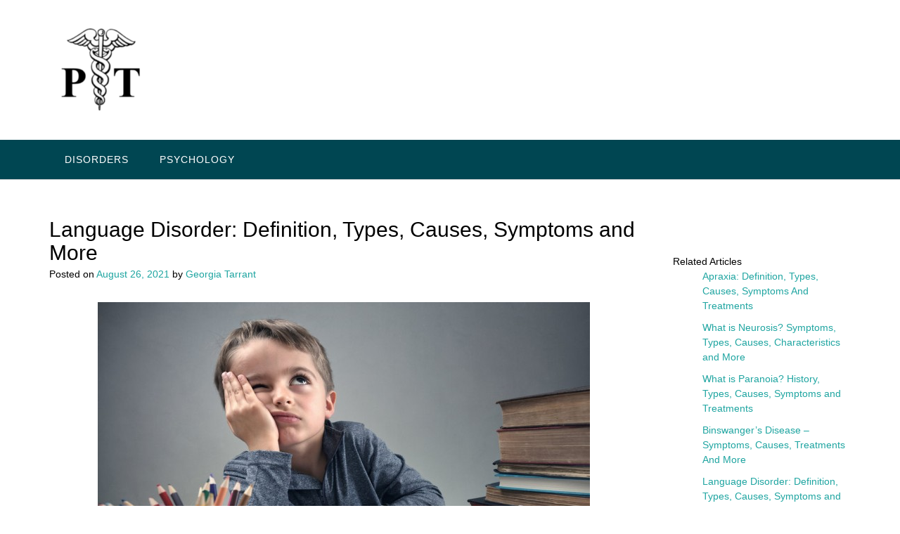

--- FILE ---
content_type: text/html; charset=UTF-8
request_url: https://psychotreat.com/language-disorder-types-causes-symptoms-and-more/
body_size: 19107
content:
<!DOCTYPE html><html lang="en-US" prefix="og: https://ogp.me/ns#"><head><script data-no-optimize="1">var litespeed_docref=sessionStorage.getItem("litespeed_docref");litespeed_docref&&(Object.defineProperty(document,"referrer",{get:function(){return litespeed_docref}}),sessionStorage.removeItem("litespeed_docref"));</script> <meta charset="UTF-8"><meta name="viewport" content="width=device-width, initial-scale=1"><link rel="profile" href="//gmpg.org/xfn/11"><title>Language Disorder: Definition, Types, Causes, Symptoms and More - PsychoTreat</title><meta name="description" content="Explore the intricacies of Language Disorder in our comprehensive guide. Delve into its definition, types, causes, symptoms, and more. Gain insights into this communication challenge and its impact on daily life."/><meta name="robots" content="follow, index, max-snippet:-1, max-video-preview:-1, max-image-preview:large"/><link rel="canonical" href="https://psychotreat.com/language-disorder-types-causes-symptoms-and-more/" /><meta property="og:locale" content="en_US" /><meta property="og:type" content="article" /><meta property="og:title" content="Language Disorder: Definition, Types, Causes, Symptoms and More - PsychoTreat" /><meta property="og:description" content="Explore the intricacies of Language Disorder in our comprehensive guide. Delve into its definition, types, causes, symptoms, and more. Gain insights into this communication challenge and its impact on daily life." /><meta property="og:url" content="https://psychotreat.com/language-disorder-types-causes-symptoms-and-more/" /><meta property="og:site_name" content="PsychoTreat" /><meta property="article:section" content="Disorders" /><meta property="og:updated_time" content="2023-09-05T07:27:50+00:00" /><meta property="og:image" content="https://psychotreat.com/wp-content/uploads/Language-Disorder.jpg" /><meta property="og:image:secure_url" content="https://psychotreat.com/wp-content/uploads/Language-Disorder.jpg" /><meta property="og:image:width" content="700" /><meta property="og:image:height" content="467" /><meta property="og:image:alt" content="Language Disorder" /><meta property="og:image:type" content="image/jpeg" /><meta name="twitter:card" content="summary_large_image" /><meta name="twitter:title" content="Language Disorder: Definition, Types, Causes, Symptoms and More - PsychoTreat" /><meta name="twitter:description" content="Explore the intricacies of Language Disorder in our comprehensive guide. Delve into its definition, types, causes, symptoms, and more. Gain insights into this communication challenge and its impact on daily life." /><meta name="twitter:site" content="@Georgia Tarrant" /><meta name="twitter:creator" content="@Georgia Tarrant" /><meta name="twitter:image" content="https://psychotreat.com/wp-content/uploads/Language-Disorder.jpg" /><meta name="twitter:label1" content="Written by" /><meta name="twitter:data1" content="Georgia Tarrant" /><meta name="twitter:label2" content="Time to read" /><meta name="twitter:data2" content="7 minutes" /><link rel='dns-prefetch' href='//fonts.googleapis.com' /><link rel="alternate" type="application/rss+xml" title="PsychoTreat &raquo; Feed" href="https://psychotreat.com/feed/" /><link rel="alternate" title="oEmbed (JSON)" type="application/json+oembed" href="https://psychotreat.com/wp-json/oembed/1.0/embed?url=https%3A%2F%2Fpsychotreat.com%2Flanguage-disorder-types-causes-symptoms-and-more%2F" /><link rel="alternate" title="oEmbed (XML)" type="text/xml+oembed" href="https://psychotreat.com/wp-json/oembed/1.0/embed?url=https%3A%2F%2Fpsychotreat.com%2Flanguage-disorder-types-causes-symptoms-and-more%2F&#038;format=xml" /><style id='wp-img-auto-sizes-contain-inline-css' type='text/css'>img:is([sizes=auto i],[sizes^="auto," i]){contain-intrinsic-size:3000px 1500px}
/*# sourceURL=wp-img-auto-sizes-contain-inline-css */</style><link data-optimized="2" rel="stylesheet" href="https://psychotreat.com/wp-content/litespeed/css/fdfa48f7e5becd97e32a6dd1154c51bb.css?ver=8d9ef" /><style id='global-styles-inline-css' type='text/css'>:root{--wp--preset--aspect-ratio--square: 1;--wp--preset--aspect-ratio--4-3: 4/3;--wp--preset--aspect-ratio--3-4: 3/4;--wp--preset--aspect-ratio--3-2: 3/2;--wp--preset--aspect-ratio--2-3: 2/3;--wp--preset--aspect-ratio--16-9: 16/9;--wp--preset--aspect-ratio--9-16: 9/16;--wp--preset--color--black: #000000;--wp--preset--color--cyan-bluish-gray: #abb8c3;--wp--preset--color--white: #ffffff;--wp--preset--color--pale-pink: #f78da7;--wp--preset--color--vivid-red: #cf2e2e;--wp--preset--color--luminous-vivid-orange: #ff6900;--wp--preset--color--luminous-vivid-amber: #fcb900;--wp--preset--color--light-green-cyan: #7bdcb5;--wp--preset--color--vivid-green-cyan: #00d084;--wp--preset--color--pale-cyan-blue: #8ed1fc;--wp--preset--color--vivid-cyan-blue: #0693e3;--wp--preset--color--vivid-purple: #9b51e0;--wp--preset--gradient--vivid-cyan-blue-to-vivid-purple: linear-gradient(135deg,rgb(6,147,227) 0%,rgb(155,81,224) 100%);--wp--preset--gradient--light-green-cyan-to-vivid-green-cyan: linear-gradient(135deg,rgb(122,220,180) 0%,rgb(0,208,130) 100%);--wp--preset--gradient--luminous-vivid-amber-to-luminous-vivid-orange: linear-gradient(135deg,rgb(252,185,0) 0%,rgb(255,105,0) 100%);--wp--preset--gradient--luminous-vivid-orange-to-vivid-red: linear-gradient(135deg,rgb(255,105,0) 0%,rgb(207,46,46) 100%);--wp--preset--gradient--very-light-gray-to-cyan-bluish-gray: linear-gradient(135deg,rgb(238,238,238) 0%,rgb(169,184,195) 100%);--wp--preset--gradient--cool-to-warm-spectrum: linear-gradient(135deg,rgb(74,234,220) 0%,rgb(151,120,209) 20%,rgb(207,42,186) 40%,rgb(238,44,130) 60%,rgb(251,105,98) 80%,rgb(254,248,76) 100%);--wp--preset--gradient--blush-light-purple: linear-gradient(135deg,rgb(255,206,236) 0%,rgb(152,150,240) 100%);--wp--preset--gradient--blush-bordeaux: linear-gradient(135deg,rgb(254,205,165) 0%,rgb(254,45,45) 50%,rgb(107,0,62) 100%);--wp--preset--gradient--luminous-dusk: linear-gradient(135deg,rgb(255,203,112) 0%,rgb(199,81,192) 50%,rgb(65,88,208) 100%);--wp--preset--gradient--pale-ocean: linear-gradient(135deg,rgb(255,245,203) 0%,rgb(182,227,212) 50%,rgb(51,167,181) 100%);--wp--preset--gradient--electric-grass: linear-gradient(135deg,rgb(202,248,128) 0%,rgb(113,206,126) 100%);--wp--preset--gradient--midnight: linear-gradient(135deg,rgb(2,3,129) 0%,rgb(40,116,252) 100%);--wp--preset--font-size--small: 13px;--wp--preset--font-size--medium: 20px;--wp--preset--font-size--large: 36px;--wp--preset--font-size--x-large: 42px;--wp--preset--spacing--20: 0.44rem;--wp--preset--spacing--30: 0.67rem;--wp--preset--spacing--40: 1rem;--wp--preset--spacing--50: 1.5rem;--wp--preset--spacing--60: 2.25rem;--wp--preset--spacing--70: 3.38rem;--wp--preset--spacing--80: 5.06rem;--wp--preset--shadow--natural: 6px 6px 9px rgba(0, 0, 0, 0.2);--wp--preset--shadow--deep: 12px 12px 50px rgba(0, 0, 0, 0.4);--wp--preset--shadow--sharp: 6px 6px 0px rgba(0, 0, 0, 0.2);--wp--preset--shadow--outlined: 6px 6px 0px -3px rgb(255, 255, 255), 6px 6px rgb(0, 0, 0);--wp--preset--shadow--crisp: 6px 6px 0px rgb(0, 0, 0);}:where(.is-layout-flex){gap: 0.5em;}:where(.is-layout-grid){gap: 0.5em;}body .is-layout-flex{display: flex;}.is-layout-flex{flex-wrap: wrap;align-items: center;}.is-layout-flex > :is(*, div){margin: 0;}body .is-layout-grid{display: grid;}.is-layout-grid > :is(*, div){margin: 0;}:where(.wp-block-columns.is-layout-flex){gap: 2em;}:where(.wp-block-columns.is-layout-grid){gap: 2em;}:where(.wp-block-post-template.is-layout-flex){gap: 1.25em;}:where(.wp-block-post-template.is-layout-grid){gap: 1.25em;}.has-black-color{color: var(--wp--preset--color--black) !important;}.has-cyan-bluish-gray-color{color: var(--wp--preset--color--cyan-bluish-gray) !important;}.has-white-color{color: var(--wp--preset--color--white) !important;}.has-pale-pink-color{color: var(--wp--preset--color--pale-pink) !important;}.has-vivid-red-color{color: var(--wp--preset--color--vivid-red) !important;}.has-luminous-vivid-orange-color{color: var(--wp--preset--color--luminous-vivid-orange) !important;}.has-luminous-vivid-amber-color{color: var(--wp--preset--color--luminous-vivid-amber) !important;}.has-light-green-cyan-color{color: var(--wp--preset--color--light-green-cyan) !important;}.has-vivid-green-cyan-color{color: var(--wp--preset--color--vivid-green-cyan) !important;}.has-pale-cyan-blue-color{color: var(--wp--preset--color--pale-cyan-blue) !important;}.has-vivid-cyan-blue-color{color: var(--wp--preset--color--vivid-cyan-blue) !important;}.has-vivid-purple-color{color: var(--wp--preset--color--vivid-purple) !important;}.has-black-background-color{background-color: var(--wp--preset--color--black) !important;}.has-cyan-bluish-gray-background-color{background-color: var(--wp--preset--color--cyan-bluish-gray) !important;}.has-white-background-color{background-color: var(--wp--preset--color--white) !important;}.has-pale-pink-background-color{background-color: var(--wp--preset--color--pale-pink) !important;}.has-vivid-red-background-color{background-color: var(--wp--preset--color--vivid-red) !important;}.has-luminous-vivid-orange-background-color{background-color: var(--wp--preset--color--luminous-vivid-orange) !important;}.has-luminous-vivid-amber-background-color{background-color: var(--wp--preset--color--luminous-vivid-amber) !important;}.has-light-green-cyan-background-color{background-color: var(--wp--preset--color--light-green-cyan) !important;}.has-vivid-green-cyan-background-color{background-color: var(--wp--preset--color--vivid-green-cyan) !important;}.has-pale-cyan-blue-background-color{background-color: var(--wp--preset--color--pale-cyan-blue) !important;}.has-vivid-cyan-blue-background-color{background-color: var(--wp--preset--color--vivid-cyan-blue) !important;}.has-vivid-purple-background-color{background-color: var(--wp--preset--color--vivid-purple) !important;}.has-black-border-color{border-color: var(--wp--preset--color--black) !important;}.has-cyan-bluish-gray-border-color{border-color: var(--wp--preset--color--cyan-bluish-gray) !important;}.has-white-border-color{border-color: var(--wp--preset--color--white) !important;}.has-pale-pink-border-color{border-color: var(--wp--preset--color--pale-pink) !important;}.has-vivid-red-border-color{border-color: var(--wp--preset--color--vivid-red) !important;}.has-luminous-vivid-orange-border-color{border-color: var(--wp--preset--color--luminous-vivid-orange) !important;}.has-luminous-vivid-amber-border-color{border-color: var(--wp--preset--color--luminous-vivid-amber) !important;}.has-light-green-cyan-border-color{border-color: var(--wp--preset--color--light-green-cyan) !important;}.has-vivid-green-cyan-border-color{border-color: var(--wp--preset--color--vivid-green-cyan) !important;}.has-pale-cyan-blue-border-color{border-color: var(--wp--preset--color--pale-cyan-blue) !important;}.has-vivid-cyan-blue-border-color{border-color: var(--wp--preset--color--vivid-cyan-blue) !important;}.has-vivid-purple-border-color{border-color: var(--wp--preset--color--vivid-purple) !important;}.has-vivid-cyan-blue-to-vivid-purple-gradient-background{background: var(--wp--preset--gradient--vivid-cyan-blue-to-vivid-purple) !important;}.has-light-green-cyan-to-vivid-green-cyan-gradient-background{background: var(--wp--preset--gradient--light-green-cyan-to-vivid-green-cyan) !important;}.has-luminous-vivid-amber-to-luminous-vivid-orange-gradient-background{background: var(--wp--preset--gradient--luminous-vivid-amber-to-luminous-vivid-orange) !important;}.has-luminous-vivid-orange-to-vivid-red-gradient-background{background: var(--wp--preset--gradient--luminous-vivid-orange-to-vivid-red) !important;}.has-very-light-gray-to-cyan-bluish-gray-gradient-background{background: var(--wp--preset--gradient--very-light-gray-to-cyan-bluish-gray) !important;}.has-cool-to-warm-spectrum-gradient-background{background: var(--wp--preset--gradient--cool-to-warm-spectrum) !important;}.has-blush-light-purple-gradient-background{background: var(--wp--preset--gradient--blush-light-purple) !important;}.has-blush-bordeaux-gradient-background{background: var(--wp--preset--gradient--blush-bordeaux) !important;}.has-luminous-dusk-gradient-background{background: var(--wp--preset--gradient--luminous-dusk) !important;}.has-pale-ocean-gradient-background{background: var(--wp--preset--gradient--pale-ocean) !important;}.has-electric-grass-gradient-background{background: var(--wp--preset--gradient--electric-grass) !important;}.has-midnight-gradient-background{background: var(--wp--preset--gradient--midnight) !important;}.has-small-font-size{font-size: var(--wp--preset--font-size--small) !important;}.has-medium-font-size{font-size: var(--wp--preset--font-size--medium) !important;}.has-large-font-size{font-size: var(--wp--preset--font-size--large) !important;}.has-x-large-font-size{font-size: var(--wp--preset--font-size--x-large) !important;}
/*# sourceURL=global-styles-inline-css */</style><style id='classic-theme-styles-inline-css' type='text/css'>/*! This file is auto-generated */
.wp-block-button__link{color:#fff;background-color:#32373c;border-radius:9999px;box-shadow:none;text-decoration:none;padding:calc(.667em + 2px) calc(1.333em + 2px);font-size:1.125em}.wp-block-file__button{background:#32373c;color:#fff;text-decoration:none}
/*# sourceURL=/wp-includes/css/classic-themes.min.css */</style><style id='ez-toc-inline-css' type='text/css'>div#ez-toc-container .ez-toc-title {font-size: 120%;}div#ez-toc-container .ez-toc-title {font-weight: 500;}div#ez-toc-container ul li , div#ez-toc-container ul li a {font-size: 95%;}div#ez-toc-container ul li , div#ez-toc-container ul li a {font-weight: 500;}div#ez-toc-container nav ul ul li {font-size: 90%;}.ez-toc-box-title {font-weight: bold; margin-bottom: 10px; text-align: center; text-transform: uppercase; letter-spacing: 1px; color: #666; padding-bottom: 5px;position:absolute;top:-4%;left:5%;background-color: inherit;transition: top 0.3s ease;}.ez-toc-box-title.toc-closed {top:-25%;}
.ez-toc-container-direction {direction: ltr;}.ez-toc-counter ul{counter-reset: item ;}.ez-toc-counter nav ul li a::before {content: counters(item, '.', decimal) '. ';display: inline-block;counter-increment: item;flex-grow: 0;flex-shrink: 0;margin-right: .2em; float: left; }.ez-toc-widget-direction {direction: ltr;}.ez-toc-widget-container ul{counter-reset: item ;}.ez-toc-widget-container nav ul li a::before {content: counters(item, '.', decimal) '. ';display: inline-block;counter-increment: item;flex-grow: 0;flex-shrink: 0;margin-right: .2em; float: left; }
/*# sourceURL=ez-toc-inline-css */</style> <script type="litespeed/javascript" data-src="https://psychotreat.com/wp-includes/js/jquery/jquery.min.js" id="jquery-core-js"></script> <link rel="https://api.w.org/" href="https://psychotreat.com/wp-json/" /><link rel="alternate" title="JSON" type="application/json" href="https://psychotreat.com/wp-json/wp/v2/posts/138" /><link rel="EditURI" type="application/rsd+xml" title="RSD" href="https://psychotreat.com/xmlrpc.php?rsd" /><meta name="generator" content="WordPress 6.9" /><link rel='shortlink' href='https://psychotreat.com/?p=138' /> <script type="litespeed/javascript" data-src="https://www.googletagmanager.com/gtag/js?id=G-J9RY4LBDH3"></script> <script type="litespeed/javascript">window.dataLayer=window.dataLayer||[];function gtag(){dataLayer.push(arguments)}
gtag('js',new Date());gtag('config','G-J9RY4LBDH3')</script> 
 <script type="litespeed/javascript" data-src="https://pagead2.googlesyndication.com/pagead/js/adsbygoogle.js?client=ca-pub-4361199271873073"
     crossorigin="anonymous"></script> <style type="text/css">/* Navigation Menu Rollover Font Color */@media only screen and (min-width: 1000px) {	.main-navigation.rollover-font-color .menu > ul > li > a:hover,
	.main-navigation.rollover-font-color ul.menu > li > a:hover,
	.site-header.transparent .site-container .main-navigation.rollover-font-color .menu > ul > li > a:hover,
	.site-header.transparent .site-container .main-navigation.rollover-font-color ul.menu > li > a:hover,
	.main-navigation.rollover-font-color .menu > ul > li.current-menu-item > a,
	.main-navigation.rollover-font-color ul.menu > li.current-menu-item > a,
	.main-navigation.rollover-font-color .menu > ul > li.current_page_item > a,
	.main-navigation.rollover-font-color ul.menu > li.current_page_item > a,
	.main-navigation.rollover-font-color .menu > ul > li.current-menu-parent > a,
	.main-navigation.rollover-font-color ul.menu > li.current-menu-parent > a,
	.main-navigation.rollover-font-color .menu > ul > li.current_page_parent > a,
	.main-navigation.rollover-font-color ul.menu > li.current_page_parent > a,
	.main-navigation.rollover-font-color .menu > ul > li.current-menu-ancestor > a,
	.main-navigation.rollover-font-color ul.menu > li.current-menu-ancestor > a,
	.main-navigation.rollover-font-color .menu > ul > li.current_page_ancestor > a,
	.main-navigation.rollover-font-color ul.menu > ul > li.current_page_ancestor > a,
	.main-navigation.rollover-font-color button,
	.main-navigation.rollover-font-color .search-button a:hover,
	.site-header.transparent .site-container .main-navigation.rollover-font-color .search-button a:hover,
	.main-navigation.rollover-font-color .search-button a:hover .otb-fa-search,
	.site-header.transparent .site-container .main-navigation.rollover-font-color .search-button a:hover .otb-fa-search,
	.main-navigation.rollover-font-color .search-button a:hover .fa-search,
	.site-header.transparent .site-container .main-navigation.rollover-font-color .search-button a:hover .fa-search {
		color: #33a7a4 !important;
	}
}</style><style type="text/css" id="out-the-box-custom-css">body,
				.content-container,
				.site-content .rpwe-block li{background-color:#FFFFFF;}a,
        		#cancel-comment-reply-link{color:#1fa5a1;}.site-header .branding .title{font-size:62px;}h1, h2, h3, h4, h5, h6,
				h1 a, h2 a, h3 a, h4 a, h5 a, h6 a,
    			ul.product_list_widget li .product-title,
				.citylogic-page-builders-use-theme-styles .elementor-widget-heading .elementor-heading-title,
    			.citylogic-page-builders-use-theme-styles .elementor-widget-icon-box .elementor-icon-box-content .elementor-icon-box-title,
				.citylogic-page-builders-use-theme-styles .elementor-widget-icon-box .elementor-icon-box-content .elementor-icon-box-title a,
    			.citylogic-page-builders-use-theme-styles .elementor-widget-image-box .elementor-image-box-title,
    			.widget-area .widget h2,
				.site-footer-widgets .widgettitle{color:#000000;}body,
	            input,
				select,
	            textarea,
				.site-header .site-top-bar a,
				.site-header .site-header-right a,
	            .site-header .site-header-right .main-navigation ul ul a,
	            .main-navigation ul ul a,
	            .widget-area .rpwe-block h3.rpwe-title a,
				.breadcrumbs,
	            #cancel-comment-reply-link,
				.site-footer-widgets .widget a,
	            .header-image .overlay .opacity,
	            .slider-container.default .slider .slide .overlay-container .overlay .opacity,
	            .woocommerce .woocommerce-ordering select,
				.woocommerce-page .woocommerce-ordering select,
	            .citylogic-page-builders-use-theme-styles .elementor-widget-text-editor,
				.citylogic-page-builders-use-theme-styles .elementor-widget-icon-box .elementor-icon-box-content .elementor-icon-box-description,
	            .citylogic-page-builders-use-theme-styles .elementor-widget-image-box .elementor-image-box-description{font-family:"Adamina","Helvetica Neue",sans-serif;}body,
	            .widget_citylogic_social_media_links_widget .social-links li a,
				.breadcrumbs,
                .main-navigation ul ul a,
				.main-navigation.transparent ul ul a,
				.site-header .site-container .main-navigation ul ul a,
                .widget-area .widget ul li a,
                .widget-area .rpwe_widget .rpwe-block h3 a,
                .site-footer-widgets .widget ul li a,
				.woocommerce .woocommerce-breadcrumb,
				.woocommerce-page .woocommerce-breadcrumb,
                .woocommerce ul.products li.product .price,
				.woocommerce #content ul.products li.product span.price,
				.woocommerce-page #content ul.products li.product span.price,
				.woocommerce #content div.product p.price,
				.woocommerce-page #content div.product p.price,
				.woocommerce-page div.product p.price,
				.woocommerce #content div.product span.price,
				.woocommerce div.product span.price,
				.woocommerce-page #content div.product span.price,
				.woocommerce-page div.product span.price,
				.woocommerce div.product .woocommerce-tabs ul.tabs li a,
                .woocommerce #reviews #comments ol.commentlist li .meta,
				#add_payment_method #payment div.payment_box,
				.woocommerce-checkout #payment div.payment_box,
                .citylogic-page-builders-use-theme-styles .elementor-widget-text-editor,
				.citylogic-page-builders-use-theme-styles .elementor-widget-icon-box .elementor-icon-box-content .elementor-icon-box-description,
                .citylogic-page-builders-use-theme-styles .elementor-widget-image-box .elementor-image-box-description,
                .wp-block-quote cite{color:#000000;}.rpwe-time,
        		.select2-default{color:rgba(0,0,0, 0.7) !important;}::-webkit-input-placeholder{color:rgba(0,0,0, 0.7);}:-moz-placeholder{color:rgba(0,0,0, 0.7);}::-moz-placeholder{color:rgba(0,0,0, 0.7);}:-ms-input-placeholder{color:rgba(0,0,0, 0.7);}</style><link rel="icon" href="https://psychotreat.com/wp-content/uploads/cropped-physical-therapy-icon-4-32x32.png" sizes="32x32" /><link rel="icon" href="https://psychotreat.com/wp-content/uploads/cropped-physical-therapy-icon-4-192x192.png" sizes="192x192" /><link rel="apple-touch-icon" href="https://psychotreat.com/wp-content/uploads/cropped-physical-therapy-icon-4-180x180.png" /><meta name="msapplication-TileImage" content="https://psychotreat.com/wp-content/uploads/cropped-physical-therapy-icon-4-270x270.png" /><style type="text/css" id="wp-custom-css">/** Disable Comment Box **/
.comment-form #url{
    display:none;
}</style><style id='molongui-authorship-box-inline-css' type='text/css'>:root{ --m-a-box-bp: 600px; --m-a-box-bp-l: 599px; }.m-a-box {width:100%;margin-top:20px !important;margin-bottom:20px !important;} .m-a-box-header {margin-bottom:20px;} .m-a-box-header > :first-child,  .m-a-box-header a.m-a-box-header-url {font-size:18px;text-transform:none;text-align:left;} .m-a-box-container {padding-top:0;padding-right:0;padding-bottom:0;padding-left:0;border-style:solid;border-top-width:3px;border-right-width:0;border-bottom-width:3px;border-left-width:0;border-color:#adadad;background-color:#efefef;box-shadow:10px 10px 10px 0 #ababab ;} .m-a-box-avatar img,  .m-a-box-avatar div[data-avatar-type="acronym"] {border-style:solid;border-width:2px;border-color:#bfbfbf;} .m-a-box-name *  {font-size:22px;text-transform:none;text-align:left;} .m-a-box-container .m-a-box-content.m-a-box-profile .m-a-box-data .m-a-box-name * {text-align:left;} .m-a-box-content.m-a-box-profile .m-a-box-data .m-a-box-meta {text-align:left;} .m-a-box-content.m-a-box-profile .m-a-box-data .m-a-box-meta * {font-size:12px;text-transform:none;} .m-a-box-meta-divider {padding:0 0.2em;} .m-a-box-bio > * {font-size:14px;line-height:14px;text-align:justify;} .m-icon-container {background-color: inherit; border-color: inherit; color: #999999 !important;font-size:20px;} .m-a-box-related-entry-title,  .m-a-box-related-entry-title a {font-size:14px;text-transform:none;}
:root{ --m-a-box-bp: 600px; --m-a-box-bp-l: 599px; }.m-a-box {width:100%;margin-top:20px !important;margin-bottom:20px !important;} .m-a-box-header {margin-bottom:20px;} .m-a-box-header > :first-child,  .m-a-box-header a.m-a-box-header-url {font-size:18px;text-transform:none;text-align:left;} .m-a-box-container {padding-top:0;padding-right:0;padding-bottom:0;padding-left:0;border-style:solid;border-top-width:3px;border-right-width:0;border-bottom-width:3px;border-left-width:0;border-color:#adadad;background-color:#efefef;box-shadow:10px 10px 10px 0 #ababab ;} .m-a-box-avatar img,  .m-a-box-avatar div[data-avatar-type="acronym"] {border-style:solid;border-width:2px;border-color:#bfbfbf;} .m-a-box-name *  {font-size:22px;text-transform:none;text-align:left;} .m-a-box-container .m-a-box-content.m-a-box-profile .m-a-box-data .m-a-box-name * {text-align:left;} .m-a-box-content.m-a-box-profile .m-a-box-data .m-a-box-meta {text-align:left;} .m-a-box-content.m-a-box-profile .m-a-box-data .m-a-box-meta * {font-size:12px;text-transform:none;} .m-a-box-meta-divider {padding:0 0.2em;} .m-a-box-bio > * {font-size:14px;line-height:14px;text-align:justify;} .m-icon-container {background-color: inherit; border-color: inherit; color: #999999 !important;font-size:20px;} .m-a-box-related-entry-title,  .m-a-box-related-entry-title a {font-size:14px;text-transform:none;}
/*# sourceURL=molongui-authorship-box-inline-css */</style></head><body class="wp-singular post-template-default single single-post postid-138 single-format-standard wp-custom-logo wp-embed-responsive wp-theme-citylogic wp-child-theme-north-shore comfortable-paragraph-line-height font-awesome-4.7.0 citylogic-page-builders-use-theme-styles citylogic-bookingpress-use-theme-styles citylogic-shop-no-breadcrumbs"><a class="skip-link screen-reader-text" href="#site-content">Skip to content</a><header id="masthead" class="site-header left-aligned   " role="banner"><div class="site-logo-area"><div class="site-container"><div class="branding">
<a href="https://psychotreat.com/" title="PsychoTreat - " rel="home" itemprop="url"><img data-lazyloaded="1" src="[data-uri]" width="140" height="140" data-src="https://psychotreat.com/wp-content/uploads/cropped-cropped-physical-therapy-icon-4-e1630323896262.png" class="custom-logo" alt="PsychoTreat - " decoding="async" data-srcset="https://psychotreat.com/wp-content/uploads/cropped-cropped-physical-therapy-icon-4-e1630323896262.png 140w, https://psychotreat.com/wp-content/uploads/cropped-cropped-physical-therapy-icon-4-e1630323896262-70x70.png 70w, https://psychotreat.com/wp-content/uploads/cropped-cropped-physical-therapy-icon-4-e1630323896262-50x50.png 50w" data-sizes="(max-width: 140px) 100vw, 140px" /></a></div><div class="site-header-right "><div class="top info-text-one"><div class="info-text"></div></div><div class="bottom social-links"><ul class="social-links"></ul></div></div><div class="clearboth"></div></div></div><nav id="site-navigation" class="main-navigation centered-submenu uppercase left-aligned rollover-background-color border-bottom " role="navigation">
<span class="header-menu-button" aria-expanded="false"><i class="otb-fa otb-fa-bars"></i></span><div id="main-menu" class="main-menu-container"><div class="main-menu-close"><i class="otb-fa otb-fa-angle-right"></i><i class="otb-fa otb-fa-angle-left"></i></div><div class="main-navigation-inner"><div class="menu-main-container"><ul id="menu-main" class="menu"><li id="menu-item-9152" class="menu-item menu-item-type-post_type menu-item-object-page menu-item-has-children menu-item-9152"><a href="https://psychotreat.com/disorders/">Disorders</a><ul class="sub-menu"><li id="menu-item-9147" class="menu-item menu-item-type-post_type menu-item-object-page menu-item-9147"><a href="https://psychotreat.com/anxiety/">Anxiety</a></li><li id="menu-item-9156" class="menu-item menu-item-type-post_type menu-item-object-page menu-item-9156"><a href="https://psychotreat.com/phobias/">Phobias</a></li></ul></li><li id="menu-item-9159" class="menu-item menu-item-type-post_type menu-item-object-page menu-item-has-children menu-item-9159"><a href="https://psychotreat.com/psychology/">Psychology</a><ul class="sub-menu"><li id="menu-item-9148" class="menu-item menu-item-type-post_type menu-item-object-page menu-item-9148"><a href="https://psychotreat.com/basic-psychology/">Basic Psychology</a></li><li id="menu-item-9158" class="menu-item menu-item-type-post_type menu-item-object-page menu-item-9158"><a href="https://psychotreat.com/psychological-theories/">Psychological Theories</a></li><li id="menu-item-9160" class="menu-item menu-item-type-post_type menu-item-object-page menu-item-9160"><a href="https://psychotreat.com/psychology/personality-type/">Personality Type</a></li><li id="menu-item-9161" class="menu-item menu-item-type-post_type menu-item-object-page menu-item-9161"><a href="https://psychotreat.com/psychotherapy/">Psychotherapy</a></li></ul></li></ul></div></div><div class="search-slidedown"><div class="container"><div class="padder"><div class="search-block"></div></div></div></div></div></nav></header><div class="content-container "><div id="content" class="site-content site-container ">
<a id="site-content" name="site-content" tabindex="-1"></a><div id="primary" class="content-area "><main id="main" class="site-main" role="main"><div class='code-block code-block-1' style='margin: 8px 0; clear: both;'> <script type="litespeed/javascript" data-src="https://pagead2.googlesyndication.com/pagead/js/adsbygoogle.js?client=ca-pub-4361199271873073"
     crossorigin="anonymous"></script> 
<ins class="adsbygoogle"
style="display:block"
data-ad-client="ca-pub-4361199271873073"
data-ad-slot="9011662619"
data-ad-format="auto"
data-full-width-responsive="true"></ins> <script type="litespeed/javascript">(adsbygoogle=window.adsbygoogle||[]).push({})</script></div><article id="post-138" class="post-138 post type-post status-publish format-standard has-post-thumbnail hentry category-disorders"><header class="entry-header"><h1 class="entry-title">Language Disorder: Definition, Types, Causes, Symptoms and More</h1><div class="entry-meta">
<span class="posted-on">Posted on <a href="https://psychotreat.com/language-disorder-types-causes-symptoms-and-more/" rel="bookmark"><time class="entry-date published" datetime="2021-08-26T07:54:10+00:00">August 26, 2021</time><time class="updated" datetime="2023-09-05T07:27:50+00:00">September 5, 2023</time></a></span><span class="byline"> by <span class="author vcard"><a class="url fn n" href="https://psychotreat.com/author/georgia-tarrant/">Georgia Tarrant</a></span></span></div></header><div class="entry-thumbnail"><img data-lazyloaded="1" src="[data-uri]" width="700" height="467" data-src="https://psychotreat.com/wp-content/uploads/Language-Disorder.jpg" class="attachment-full size-full wp-post-image" alt="Language Disorder" decoding="async" fetchpriority="high" data-srcset="https://psychotreat.com/wp-content/uploads/Language-Disorder.jpg 700w, https://psychotreat.com/wp-content/uploads/Language-Disorder-300x200.jpg 300w" data-sizes="(max-width: 700px) 100vw, 700px" /></div><div class="entry-content"><p><span data-preserver-spaces="true">The </span><strong><span data-preserver-spaces="true">language disorder</span></strong><span data-preserver-spaces="true"> can make it difficult for children to understand what people say to them and express their thoughts and feelings through speech; it can also affect how children learn and socialize. Formerly known as receptive-expressive </span><a class="editor-rtfLink" href="https://psychotreat.com/language-disorder-types-causes-symptoms-and-more/" target="_blank" rel="noopener"><span data-preserver-spaces="true">language disorder</span></a><span data-preserver-spaces="true">, it is common in young children.</span></p><div class='code-block code-block-2' style='margin: 8px 0; clear: both;'> <script type="litespeed/javascript" data-src="https://pagead2.googlesyndication.com/pagead/js/adsbygoogle.js?client=ca-pub-4361199271873073"
     crossorigin="anonymous"></script> 
<ins class="adsbygoogle"
style="display:block"
data-ad-client="ca-pub-4361199271873073"
data-ad-slot="9011662619"
data-ad-format="auto"
data-full-width-responsive="true"></ins> <script type="litespeed/javascript">(adsbygoogle=window.adsbygoogle||[]).push({})</script></div><p><span data-preserver-spaces="true">According to the University of Mississippi Medical Center, it occurs in 10 to 15 percent of those under the age of 3. By age 4, language ability is generally more stable and can be more accurately measured to determine whether or not there is a deficit.</span></p><div id="ez-toc-container" class="ez-toc-v2_0_80 counter-hierarchy ez-toc-counter ez-toc-transparent ez-toc-container-direction"><p class="ez-toc-title" style="cursor:inherit">Index</p><div class='code-block code-block-3' style='margin: 8px 0; clear: both;'> <script type="litespeed/javascript" data-src="https://pagead2.googlesyndication.com/pagead/js/adsbygoogle.js?client=ca-pub-4361199271873073"
     crossorigin="anonymous"></script> 
<ins class="adsbygoogle"
style="display:block"
data-ad-client="ca-pub-4361199271873073"
data-ad-slot="9011662619"
data-ad-format="auto"
data-full-width-responsive="true"></ins> <script type="litespeed/javascript">(adsbygoogle=window.adsbygoogle||[]).push({})</script></div><label for="ez-toc-cssicon-toggle-item-696940c9339dc" class="ez-toc-cssicon-toggle-label"><span class=""><span class="eztoc-hide" style="display:none;">Toggle</span><span class="ez-toc-icon-toggle-span"><svg style="fill: #999;color:#999" xmlns="http://www.w3.org/2000/svg" class="list-377408" width="20px" height="20px" viewBox="0 0 24 24" fill="none"><path d="M6 6H4v2h2V6zm14 0H8v2h12V6zM4 11h2v2H4v-2zm16 0H8v2h12v-2zM4 16h2v2H4v-2zm16 0H8v2h12v-2z" fill="currentColor"></path></svg><svg style="fill: #999;color:#999" class="arrow-unsorted-368013" xmlns="http://www.w3.org/2000/svg" width="10px" height="10px" viewBox="0 0 24 24" version="1.2" baseProfile="tiny"><path d="M18.2 9.3l-6.2-6.3-6.2 6.3c-.2.2-.3.4-.3.7s.1.5.3.7c.2.2.4.3.7.3h11c.3 0 .5-.1.7-.3.2-.2.3-.5.3-.7s-.1-.5-.3-.7zM5.8 14.7l6.2 6.3 6.2-6.3c.2-.2.3-.5.3-.7s-.1-.5-.3-.7c-.2-.2-.4-.3-.7-.3h-11c-.3 0-.5.1-.7.3-.2.2-.3.5-.3.7s.1.5.3.7z"/></svg></span></span></label><input type="checkbox"  id="ez-toc-cssicon-toggle-item-696940c9339dc"  aria-label="Toggle" /><nav><ul class='ez-toc-list ez-toc-list-level-1 ' ><li class='ez-toc-page-1 ez-toc-heading-level-2'><a class="ez-toc-link ez-toc-heading-1" href="#What_is_a_language_disorder" >What is a language disorder?</a></li><li class='ez-toc-page-1 ez-toc-heading-level-2'><a class="ez-toc-link ez-toc-heading-2" href="#Types_of_language_disorder" >Types of language disorder</a></li><li class='ez-toc-page-1 ez-toc-heading-level-2'><a class="ez-toc-link ez-toc-heading-3" href="#Receptive_language_disorders" >Receptive language disorders</a></li><li class='ez-toc-page-1 ez-toc-heading-level-2'><a class="ez-toc-link ez-toc-heading-4" href="#Expressive_language_disorders" >Expressive language disorders</a></li><li class='ez-toc-page-1 ez-toc-heading-level-2'><a class="ez-toc-link ez-toc-heading-5" href="#Symptoms_of_language_disorder" >Symptoms of language disorder</a></li><li class='ez-toc-page-1 ez-toc-heading-level-2'><a class="ez-toc-link ez-toc-heading-6" href="#Symptoms_related_to_expression" >Symptoms related to expression.</a></li><li class='ez-toc-page-1 ez-toc-heading-level-2'><a class="ez-toc-link ez-toc-heading-7" href="#Symptoms_related_to_understanding_others" >Symptoms related to understanding others.</a></li><li class='ez-toc-page-1 ez-toc-heading-level-2'><a class="ez-toc-link ez-toc-heading-8" href="#Causes_of_language_disorders" >Causes of language disorders</a></li><li class='ez-toc-page-1 ez-toc-heading-level-2'><a class="ez-toc-link ez-toc-heading-9" href="#How_to_treat_language_disorder" >How to treat language disorder?</a></li><li class='ez-toc-page-1 ez-toc-heading-level-2'><a class="ez-toc-link ez-toc-heading-10" href="#Medical_exam" >Medical exam</a></li><li class='ez-toc-page-1 ez-toc-heading-level-2'><a class="ez-toc-link ez-toc-heading-11" href="#Language_therapy" >Language therapy</a></li><li class='ez-toc-page-1 ez-toc-heading-level-2'><a class="ez-toc-link ez-toc-heading-12" href="#Home_care_options" >Home care options</a></li><li class='ez-toc-page-1 ez-toc-heading-level-2'><a class="ez-toc-link ez-toc-heading-13" href="#psychological_therapy" >psychological therapy</a></li><li class='ez-toc-page-1 ez-toc-heading-level-2'><a class="ez-toc-link ez-toc-heading-14" href="#How_to_prevent_a_language_disorder" >How to prevent a language disorder?</a></li><li class='ez-toc-page-1 ez-toc-heading-level-2'><a class="ez-toc-link ez-toc-heading-15" href="#Frequent_questions" >Frequent questions</a><ul class='ez-toc-list-level-5' ><li class='ez-toc-heading-level-5'><ul class='ez-toc-list-level-5' ><li class='ez-toc-heading-level-5'><ul class='ez-toc-list-level-5' ><li class='ez-toc-heading-level-5'><a class="ez-toc-link ez-toc-heading-16" href="#Georgia_Tarrant" >Georgia Tarrant</a></li></ul></li></ul></li></ul></li></ul></nav></div><h2><span class="ez-toc-section" id="What_is_a_language_disorder"></span><span data-preserver-spaces="true">What is a language disorder?</span><span class="ez-toc-section-end"></span></h2><p><span data-preserver-spaces="true">It impedes someone from finding the correct words and forming clear sentences when speaking; it can make it challenging to understand what another person is saying. A child may have difficulty understanding what others are saying, may have difficulty expressing thoughts in words, or both.</span></p><p><span data-preserver-spaces="true">You may notice that a child&#8217;s vocabulary is fundamental, and their sentences are short, non-grammatical, and incomplete; while their peers talk and tell jokes, your child may have trouble following the conversation and lose their marks; they may speak in sentences of two words and having trouble answering even simple questions.</span></p><div class='code-block code-block-4' style='margin: 8px 0; clear: both;'> <script type="litespeed/javascript" data-src="https://pagead2.googlesyndication.com/pagead/js/adsbygoogle.js?client=ca-pub-4361199271873073"
     crossorigin="anonymous"></script> 
<ins class="adsbygoogle"
style="display:block"
data-ad-client="ca-pub-4361199271873073"
data-ad-slot="9011662619"
data-ad-format="auto"
data-full-width-responsive="true"></ins> <script type="litespeed/javascript">(adsbygoogle=window.adsbygoogle||[]).push({})</script></div><p><span data-preserver-spaces="true">It is important to note that a language disorder is not the same as a hearing problem or a </span><a class="editor-rtfLink" href="https://psychotreat.com/what-is-a-speech-disorder/" target="_blank" rel="noopener"><span data-preserver-spaces="true">speech disorder</span></a><span data-preserver-spaces="true">. Children with language </span><a class="editor-rtfLink" href="https://psychotreat.com/disorder/" target="_blank" rel="noopener"><span data-preserver-spaces="true">disorders</span></a><span data-preserver-spaces="true"> generally do not have trouble hearing or pronouncing words; their challenge is to master and apply the terms. Rules of language, such as grammar. They are not simply &#8220;late talkers.&#8221; Their communication problems will continue and can lead to emotional and academic issues.</span></p><p><img data-lazyloaded="1" src="[data-uri]" decoding="async" class="alignnone size-full wp-image-10063" data-src="https://psychotreat.com/wp-content/uploads/Language-Disorder-1.jpg" alt="Language Disorder" width="700" height="436" data-srcset="https://psychotreat.com/wp-content/uploads/Language-Disorder-1.jpg 700w, https://psychotreat.com/wp-content/uploads/Language-Disorder-1-300x187.jpg 300w" data-sizes="(max-width: 700px) 100vw, 700px" /></p><div class='code-block code-block-5' style='margin: 8px 0; clear: both;'> <script type="litespeed/javascript" data-src="https://pagead2.googlesyndication.com/pagead/js/adsbygoogle.js?client=ca-pub-4361199271873073"
     crossorigin="anonymous"></script> 
<ins class="adsbygoogle"
style="display:block"
data-ad-client="ca-pub-4361199271873073"
data-ad-slot="9011662619"
data-ad-format="auto"
data-full-width-responsive="true"></ins> <script type="litespeed/javascript">(adsbygoogle=window.adsbygoogle||[]).push({})</script></div><h2><span class="ez-toc-section" id="Types_of_language_disorder"></span><span data-preserver-spaces="true">Types of language disorder</span><span class="ez-toc-section-end"></span></h2><h2><span class="ez-toc-section" id="Receptive_language_disorders"></span><span data-preserver-spaces="true">Receptive language disorders</span><span class="ez-toc-section-end"></span></h2><p><span data-preserver-spaces="true">They can be acquired or developmental (the latter more common) when development and difficulties in spoken language tend to occur before the age of three. Expressive language disorders usually accompany these disorders.</span></p><p><span data-preserver-spaces="true">However, the unusual symptoms and signs of a receptive language disorder include difficulty understanding the meanings of words and sentences, difficulty putting words in the correct order, and inability to follow verbal instruction.</span></p><div class='code-block code-block-7' style='margin: 8px 0; clear: both;'> <script type="litespeed/javascript" data-src="https://pagead2.googlesyndication.com/pagead/js/adsbygoogle.js?client=ca-pub-4361199271873073"
     crossorigin="anonymous"></script> 
<ins class="adsbygoogle"
style="display:block"
data-ad-client="ca-pub-4361199271873073"
data-ad-slot="9011662619"
data-ad-format="auto"
data-full-width-responsive="true"></ins> <script type="litespeed/javascript">(adsbygoogle=window.adsbygoogle||[]).push({})</script></div><p><span data-preserver-spaces="true">Treatment options include speech therapy, special education classes for children at school, and a psychologist if there are accompanying behavior problems. </span><strong><span data-preserver-spaces="true">Read more information about receptive language disorders. </span></strong><span data-preserver-spaces="true">(Required item)</span></p><h2><span class="ez-toc-section" id="Expressive_language_disorders"></span><span data-preserver-spaces="true">Expressive language disorders</span><span class="ez-toc-section-end"></span></h2><p><span data-preserver-spaces="true">Unlike those with a </span><a class="editor-rtfLink" href="https://psychotreat.com/what-is-a-speech-disorder/" target="_blank" rel="noopener"><strong><span data-preserver-spaces="true">speech disorder</span></strong></a><span data-preserver-spaces="true">, the problem with expressive language disorders concerns not only the voice and articulation but also the mental formation of language.</span></p><div class='code-block code-block-9' style='margin: 8px 0; clear: both;'> <script type="litespeed/javascript" data-src="https://pagead2.googlesyndication.com/pagead/js/adsbygoogle.js?client=ca-pub-4361199271873073"
     crossorigin="anonymous"></script> 
<ins class="adsbygoogle"
style="display:block"
data-ad-client="ca-pub-4361199271873073"
data-ad-slot="9011662619"
data-ad-format="auto"
data-full-width-responsive="true"></ins> <script type="litespeed/javascript">(adsbygoogle=window.adsbygoogle||[]).push({})</script></div><div class='code-block code-block-8' style='margin: 8px 0; clear: both;'> <script type="litespeed/javascript" data-src="https://pagead2.googlesyndication.com/pagead/js/adsbygoogle.js?client=ca-pub-4361199271873073"
     crossorigin="anonymous"></script> 
<ins class="adsbygoogle"
style="display:block"
data-ad-client="ca-pub-4361199271873073"
data-ad-slot="9011662619"
data-ad-format="auto"
data-full-width-responsive="true"></ins> <script type="litespeed/javascript">(adsbygoogle=window.adsbygoogle||[]).push({})</script></div><p><span data-preserver-spaces="true">Expressive language disorders can occur during a child&#8217;s development, or they can be acquired; this acquisition generally follows normal neurological development and is due to various causes, such as head trauma or radiation.</span></p><p><span data-preserver-spaces="true">Characteristics vary, such as limited vocabulary, inability to produce complex grammar, and more lexical errors.</span></p><div class='code-block code-block-10' style='margin: 8px 0; clear: both;'> <script type="litespeed/javascript" data-src="https://pagead2.googlesyndication.com/pagead/js/adsbygoogle.js?client=ca-pub-4361199271873073"
     crossorigin="anonymous"></script> 
<ins class="adsbygoogle"
style="display:block"
data-ad-client="ca-pub-4361199271873073"
data-ad-slot="9011662619"
data-ad-format="auto"
data-full-width-responsive="true"></ins> <script type="litespeed/javascript">(adsbygoogle=window.adsbygoogle||[]).push({})</script></div><p><span data-preserver-spaces="true">If it is a developmental disorder, the child will have difficulty acquiring new words and grammatical structures, will often begin to speak, and will progress at a slower pace linguistically. Due to the very nature of these disorders, the child may have difficulties academically and socialize with peers.</span></p><p><span data-preserver-spaces="true">Experts who commonly treat such disorders include speech pathologists and audiologists. </span><strong><span data-preserver-spaces="true">Complete content on expressive language disorders. </span></strong><span data-preserver-spaces="true">(Required item)</span></p><div class='code-block code-block-12' style='margin: 8px 0; clear: both;'> <script type="litespeed/javascript" data-src="https://pagead2.googlesyndication.com/pagead/js/adsbygoogle.js?client=ca-pub-4361199271873073"
     crossorigin="anonymous"></script> 
<ins class="adsbygoogle"
style="display:block"
data-ad-client="ca-pub-4361199271873073"
data-ad-slot="9011662619"
data-ad-format="auto"
data-full-width-responsive="true"></ins> <script type="litespeed/javascript">(adsbygoogle=window.adsbygoogle||[]).push({})</script></div><h2><span class="ez-toc-section" id="Symptoms_of_language_disorder"></span><span data-preserver-spaces="true">Symptoms of language disorder</span><span class="ez-toc-section-end"></span></h2><p><span data-preserver-spaces="true">Problems with oral communication are the most common sign of language disorders; it is unclear if there are signs in childhood that could indicate an increased risk.</span></p><h2><span class="ez-toc-section" id="Symptoms_related_to_expression"></span><span data-preserver-spaces="true">Symptoms related to expression.</span><span class="ez-toc-section-end"></span></h2><p><span data-preserver-spaces="true">Language disorder is often noticed in infancy first.</span></p><div class='code-block code-block-13' style='margin: 8px 0; clear: both;'> <script type="litespeed/javascript" data-src="https://pagead2.googlesyndication.com/pagead/js/adsbygoogle.js?client=ca-pub-4361199271873073"
     crossorigin="anonymous"></script> 
<ins class="adsbygoogle"
style="display:block"
data-ad-client="ca-pub-4361199271873073"
data-ad-slot="9011662619"
data-ad-format="auto"
data-full-width-responsive="true"></ins> <script type="litespeed/javascript">(adsbygoogle=window.adsbygoogle||[]).push({})</script></div><ul><li><span data-preserver-spaces="true">Reduced vocabulary compared to other children of the same age.</span></li><li><span data-preserver-spaces="true">Limited ability to form sentences.</span></li><li><span data-preserver-spaces="true">Inability to use words and connect sentences to explain or describe something.</span></li><li><span data-preserver-spaces="true">Reduced ability to have a conversation.</span></li><li><span data-preserver-spaces="true">Leave comments out of a sentence.</span></li><li><span data-preserver-spaces="true">Say words in the wrong order.</span></li><li><span data-preserver-spaces="true">Repeat a question while thinking of an answer.</span></li><li><span data-preserver-spaces="true">Confusing tenses (for example, using the past tense instead of the present)</span></li></ul><p><span data-preserver-spaces="true">Some of these symptoms are part of everyday language development. However, your child may have a language disorder if several problems persist and do not improve.</span></p><h2><span class="ez-toc-section" id="Symptoms_related_to_understanding_others"></span><span data-preserver-spaces="true">Symptoms related to understanding others.</span><span class="ez-toc-section-end"></span></h2><p><span data-preserver-spaces="true">An equally important aspect of this disorder is having difficulty understanding others when they speak; this can translate into the problem of following directions at home and school.</span></p><div class='code-block code-block-15' style='margin: 8px 0; clear: both;'> <script type="litespeed/javascript" data-src="https://pagead2.googlesyndication.com/pagead/js/adsbygoogle.js?client=ca-pub-4361199271873073"
     crossorigin="anonymous"></script> 
<ins class="adsbygoogle"
style="display:block"
data-ad-client="ca-pub-4361199271873073"
data-ad-slot="9011662619"
data-ad-format="auto"
data-full-width-responsive="true"></ins> <script type="litespeed/javascript">(adsbygoogle=window.adsbygoogle||[]).push({})</script></div><div class='code-block code-block-14' style='margin: 8px 0; clear: both;'> <script type="litespeed/javascript" data-src="https://pagead2.googlesyndication.com/pagead/js/adsbygoogle.js?client=ca-pub-4361199271873073"
     crossorigin="anonymous"></script> 
<ins class="adsbygoogle"
style="display:block"
data-ad-client="ca-pub-4361199271873073"
data-ad-slot="9011662619"
data-ad-format="auto"
data-full-width-responsive="true"></ins> <script type="litespeed/javascript">(adsbygoogle=window.adsbygoogle||[]).push({})</script></div><p><span data-preserver-spaces="true">According to American Family Physician, there may be a problem if your child is 18 months old and does not follow one-step directions. If by 30 months, your child does not answer the questions verbally or with a nod or gesture, then it may be a sign of a language disorder.</span></p><h2><span class="ez-toc-section" id="Causes_of_language_disorders"></span><span data-preserver-spaces="true">Causes of language disorders</span><span class="ez-toc-section-end"></span></h2><p><span data-preserver-spaces="true">There are many different causes, so it is impossible to single out just one; it is possible to differentiate between the reasons depending on the chain of events leading to the language problem, some of which are </span><strong><span data-preserver-spaces="true">organic</span></strong><span data-preserver-spaces="true">, which refers to any damage to the organs They play a fundamental role in language. We can decompose the organic causes into the following groups:</span></p><div class='code-block code-block-16' style='margin: 8px 0; clear: both;'> <script type="litespeed/javascript" data-src="https://pagead2.googlesyndication.com/pagead/js/adsbygoogle.js?client=ca-pub-4361199271873073"
     crossorigin="anonymous"></script> 
<ins class="adsbygoogle"
style="display:block"
data-ad-client="ca-pub-4361199271873073"
data-ad-slot="9011662619"
data-ad-format="auto"
data-full-width-responsive="true"></ins> <script type="litespeed/javascript">(adsbygoogle=window.adsbygoogle||[]).push({})</script></div><ul><li><strong><span data-preserver-spaces="true">Hereditary causes:</span></strong><span data-preserver-spaces="true">  When it is inherited from one or both parents.</span></li><li><strong><span data-preserver-spaces="true">Congenital causes:</span></strong><span data-preserver-spaces="true">  When prescription drugs or complications cause it during pregnancy.</span></li><li><strong><span data-preserver-spaces="true">Perinatal causes:</span></strong><span data-preserver-spaces="true">  They originate during birth.</span></li><li><strong><span data-preserver-spaces="true">Postnatal causes:</span></strong><span data-preserver-spaces="true">  appear after pregnancy, such as disorders due to premature birth.</span></li></ul><p><span data-preserver-spaces="true">In addition to organic causes, there are also </span><strong><span data-preserver-spaces="true">functional causes</span></strong><span data-preserver-spaces="true"> of language disorders, which are due to the pathological function of the used organs. The </span><strong><span data-preserver-spaces="true">endocrine causes</span></strong><span data-preserver-spaces="true"> mainly affect the psychomotor development of the child. Environmental </span><strong><span data-preserver-spaces="true">causes</span></strong><span data-preserver-spaces="true"> are also a significant factor influencing language, as a child&#8217;s environment can affect their language skills. Finally, </span><strong><span data-preserver-spaces="true">psychosomatic causes</span></strong><span data-preserver-spaces="true"> are known to play an essential role in developing some language disorders.</span></p><p><span data-preserver-spaces="true">Our thoughts are powerful and can even lead us to create speech disorders. Similarly, speech disorders can also affect the way we think, both of which can make it challenging to develop good communication skills.</span></p><h2><span class="ez-toc-section" id="How_to_treat_language_disorder"></span><span data-preserver-spaces="true">How to treat language disorder?</span><span class="ez-toc-section-end"></span></h2><p><span data-preserver-spaces="true">The </span><a class="editor-rtfLink" href="https://psychotreat.com/disorder/" target="_blank" rel="noopener"><span data-preserver-spaces="true">disorder</span></a><span data-preserver-spaces="true"> is often treated through the collective effort of parents, teachers, speech pathologists, and other healthcare professionals.</span></p><h2><span class="ez-toc-section" id="Medical_exam"></span><span data-preserver-spaces="true">Medical exam</span><span class="ez-toc-section-end"></span></h2><p><span data-preserver-spaces="true">The first course of action is to visit your doctor for a complete physical exam; this will help rule out or diagnose other conditions, such as a hearing problem or other sensory disabilities.</span></p><h2><span class="ez-toc-section" id="Language_therapy"></span><span data-preserver-spaces="true">Language therapy</span><span class="ez-toc-section-end"></span></h2><p><span data-preserver-spaces="true">The standard treatment for language disorder is speech and language therapy. Treatment will depend on your child&#8217;s age and the cause and extent of the disease. For example, your child can participate in one-on-one treatment sessions with a therapist or attend group sessions; he will diagnose and treat your child according to his deficits.</span><strong><span data-preserver-spaces="true"> </span></strong></p><p><span data-preserver-spaces="true">Early intervention often plays a vital role in a successful outcome. </span><strong><span data-preserver-spaces="true">Learn more about speech therapy. </span></strong><span data-preserver-spaces="true">(Required item)</span></p><h2><span class="ez-toc-section" id="Home_care_options"></span><span data-preserver-spaces="true">Home care options</span><span class="ez-toc-section-end"></span></h2><p><span data-preserver-spaces="true">Working with your child at home can help. Here are some tips:</span></p><ul><li><span data-preserver-spaces="true">Speak slowly and concisely when asking your child, a question.</span></li><li><span data-preserver-spaces="true">Wait patiently while your child forms an answer.</span></li><li><span data-preserver-spaces="true">Keep the atmosphere relaxed to reduce </span><a class="editor-rtfLink" href="https://psychotreat.com/anxiety/" target="_blank" rel="noopener"><span data-preserver-spaces="true">anxiety</span></a><span data-preserver-spaces="true">.</span></li><li><span data-preserver-spaces="true">Ask your child to put his instructions in his own words after giving an explanation or command.</span></li><li><span data-preserver-spaces="true">Frequent contact with teachers is also essential. Your child may be reserved in class and may not want to participate in activities that involve talking and sharing; ask the teacher about class activities in advance to help prepare your child for upcoming discussions.</span></li></ul><h2><span class="ez-toc-section" id="psychological_therapy"></span><span data-preserver-spaces="true">psychological therapy</span><span class="ez-toc-section-end"></span></h2><p><span data-preserver-spaces="true">Having difficulty understanding and communicating with others can be frustrating and trigger acting out episodes. Counseling may be necessary to address emotional or behavioral problems. </span><strong><span data-preserver-spaces="true">Click on psychological therapy for more information. </span></strong><span data-preserver-spaces="true"> (Required item)</span></p><h2><span class="ez-toc-section" id="How_to_prevent_a_language_disorder"></span><span data-preserver-spaces="true">How to prevent a language disorder?</span><span class="ez-toc-section-end"></span></h2><p><span data-preserver-spaces="true">Prevention is difficult, especially since the exact cause of the disorder is largely unknown. However, it is possible to reduce the impact of the disease by working closely with a speech and language pathologist or therapist, as they can help cope with the emotional and mental health challenges that the disorder can cause.</span></p><h2><span class="ez-toc-section" id="Frequent_questions"></span><span data-preserver-spaces="true">Frequent questions</span><span class="ez-toc-section-end"></span></h2><ul><li><strong><span data-preserver-spaces="true">Will a child with a language disorder have both expressive and receptive problems?</span></strong></li></ul><p><span data-preserver-spaces="true">Language disorders do not necessarily have to include expressive and receptive issues. For example, a student may have explicit language impairments but not show any sensory language problems.</span></p><ul><li><strong><span data-preserver-spaces="true">Are our speech and language disorders the same thing?</span></strong></li></ul><p><span data-preserver-spaces="true">No, because language disorders cause deficiencies in the ability to receive, send, process, and understand language, speech disorders create problems with the articulation and fluency of speech sounds.</span></p><ul><li><strong><span data-preserver-spaces="true">Are children with language disorders not bright?</span></strong></li></ul><p><span data-preserver-spaces="true">Language disorders affect people throughout life if they do not take care of you, but many students with this problem are intelligent and creative.</span></p><ul><li><strong><span data-preserver-spaces="true">Can children overcome language disorders?</span></strong></li></ul><p><span data-preserver-spaces="true">Some children are slower to develop language skills, but for others, language problems are not something that will fade over time. The only way to determine if your child needs language intervention is to have them tested for a disorder.</span></p><p><iframe data-lazyloaded="1" src="about:blank" title="YouTube video player" data-litespeed-src="https://www.youtube.com/embed/29ek3ZkxvsI" width="560" height="315" frameborder="0" allowfullscreen="allowfullscreen"></iframe></p><div class="molongui-clearfix"></div><div class="m-a-box " data-box-layout="slim" data-box-position="below" data-multiauthor="false" data-author-id="2" data-author-type="user" data-author-archived=""><div class="m-a-box-container"><div class="m-a-box-tab m-a-box-content m-a-box-profile" data-profile-layout="layout-1" data-author-ref="user-2" itemscope itemid="https://psychotreat.com/author/georgia-tarrant/" itemtype="https://schema.org/Person"><div class="m-a-box-content-top"></div><div class="m-a-box-content-middle"><div class="m-a-box-item m-a-box-avatar" data-source="local"><a class="m-a-box-avatar-url" href="https://psychotreat.com/author/georgia-tarrant/"><img data-lazyloaded="1" src="[data-uri]" loading="lazy" decoding="async" width="150" height="150" data-src="https://psychotreat.com/wp-content/uploads/Georgia-Tarrant-MD3-150x150.jpg" class="attachment-150x150 size-150x150" alt="Georgia Tarrant" itemprop="image" data-srcset="https://psychotreat.com/wp-content/uploads/Georgia-Tarrant-MD3-150x150.jpg 150w, https://psychotreat.com/wp-content/uploads/Georgia-Tarrant-MD3-300x300.jpg 300w, https://psychotreat.com/wp-content/uploads/Georgia-Tarrant-MD3-1024x1024.jpg 1024w, https://psychotreat.com/wp-content/uploads/Georgia-Tarrant-MD3-768x768.jpg 768w, https://psychotreat.com/wp-content/uploads/Georgia-Tarrant-MD3-70x70.jpg 70w, https://psychotreat.com/wp-content/uploads/Georgia-Tarrant-MD3-50x50.jpg 50w, https://psychotreat.com/wp-content/uploads/Georgia-Tarrant-MD3-e1630323062764.jpg 600w" data-sizes="auto, (max-width: 150px) 100vw, 150px"/></a></div><div class="m-a-box-item m-a-box-data"><div class="m-a-box-name"><h5 itemprop="name"><span class="ez-toc-section" id="Georgia_Tarrant"></span><a class="m-a-box-name-url " href="https://psychotreat.com/author/georgia-tarrant/" itemprop="url"> Georgia Tarrant</a><span class="ez-toc-section-end"></span></h5></div><div class="m-a-box-item m-a-box-meta"><a href="https://psychotreat.com" target="_blank" rel="nofollow"><span class="m-a-box-string-web">Website</span></a>&nbsp;<span class="m-a-box-meta-divider">|</span>&nbsp; <a href="#" class="m-a-box-data-toggle" rel="nofollow"><span class="m-a-box-string-more-posts">+ posts</span><span class="m-a-box-string-bio" style="display:none">Bio</span></a><script type="litespeed/javascript">document.addEventListener('DOMContentLiteSpeedLoaded',function(){document.addEventListener('click',function(event){const target=event.target.closest('.m-a-box-data-toggle');if(target){event.preventDefault();let authorBox=target.closest('.m-a-box');if(authorBox.getAttribute('data-multiauthor')){authorBox=target.closest('[data-author-ref]')}if(authorBox){const postLabel=target.querySelector('.m-a-box-string-more-posts');const bioLabel=target.querySelector('.m-a-box-string-bio');if(postLabel.style.display==="none"){postLabel.style.display="inline";bioLabel.style.display="none"}else{postLabel.style.display="none";bioLabel.style.display="inline"}const bio=authorBox.querySelector('.m-a-box-bio');const related=authorBox.querySelector('.m-a-box-related-entries');if(related.style.display==="none"){related.style.display="block";bio.style.display="none"}else{related.style.display="none";bio.style.display="block"}}}})})</script></div><div class="m-a-box-bio" itemprop="description"><p>Hello, how are you? My name is Georgia Tarrant, and I am a clinical psychologist. In everyday life, professional obligations seem to predominate over our personal life. It's as if work takes up more and more of the time we'd love to devote to our love life, our family, or even a moment of leisure.</p></div><div class="m-a-box-related" data-related-layout="layout-1"><div class="m-a-box-item m-a-box-related-entries" style="display:none;"><ul><span class="m-a-box-string-no-related-posts">This author does not have any more posts.</span></ul></div></div></div></div><div class="m-a-box-content-bottom"></div></div></div></div><div class='code-block code-block-6' style='margin: 8px 0; clear: both;'> <script type="litespeed/javascript" data-src="https://pagead2.googlesyndication.com/pagead/js/adsbygoogle.js?client=ca-pub-4361199271873073"
     crossorigin="anonymous"></script> 
<ins class="adsbygoogle"
style="display:block"
data-ad-client="ca-pub-4361199271873073"
data-ad-slot="9011662619"
data-ad-format="auto"
data-full-width-responsive="true"></ins> <script type="litespeed/javascript">(adsbygoogle=window.adsbygoogle||[]).push({})</script></div><div class='code-block code-block-11' style='margin: 8px 0; clear: both;'> <script type="litespeed/javascript" data-src="https://pagead2.googlesyndication.com/pagead/js/adsbygoogle.js?client=ca-pub-4361199271873073"
     crossorigin="anonymous"></script> 
<ins class="adsbygoogle"
style="display:block"
data-ad-client="ca-pub-4361199271873073"
data-ad-slot="9011662619"
data-ad-format="auto"
data-full-width-responsive="true"></ins> <script type="litespeed/javascript">(adsbygoogle=window.adsbygoogle||[]).push({})</script></div></div><footer class="entry-footer">
<span class="cat-links">Posted in <a href="https://psychotreat.com/category/disorders/" rel="category tag">Disorders</a> </span></footer></article><nav class="navigation post-navigation" role="navigation">
<span class="screen-reader-text">Post navigation</span><div class="nav-links"><div class="nav-previous"><a href="https://psychotreat.com/sleep-disorder-types-symptoms-causes-and-treatment/" rel="prev">Sleep Disorder: Definition, Types, Symptoms, Causes and Treatment&nbsp;<span class="meta-nav">&rarr;</span></a></div><div class="nav-next"><a href="https://psychotreat.com/personality-disorder-types-causes-and-more/" rel="next"><span class="meta-nav">&larr;</span>&nbsp;Personality Disorder: Definition, Types, Causes, and More</a></div></div></nav></main></div><div id="secondary" class="widget-area" role="complementary"><div id="arpw-widget-3">Related Articles<div class="arpw-random-post "><ul class="arpw-ul"><li class="arpw-li arpw-clearfix"><a class="arpw-title" href="https://psychotreat.com/apraxia-disorder/" rel="bookmark">Apraxia: Definition, Types, Causes, Symptoms And Treatments</a></li><li class="arpw-li arpw-clearfix"><a class="arpw-title" href="https://psychotreat.com/what-is-neurosis/" rel="bookmark">What is Neurosis? Symptoms, Types, Causes, Characteristics and More</a></li><li class="arpw-li arpw-clearfix"><a class="arpw-title" href="https://psychotreat.com/what-is-paranoia-history/" rel="bookmark">What is Paranoia? History, Types, Causes, Symptoms and Treatments</a></li><li class="arpw-li arpw-clearfix"><a class="arpw-title" href="https://psychotreat.com/binswangers-disease/" rel="bookmark">Binswanger&#8217;s Disease &#8211; Symptoms, Causes, Treatments And More</a></li><li class="arpw-li arpw-clearfix"><a class="arpw-title" href="https://psychotreat.com/language-disorder-types-causes-symptoms-and-more/" rel="bookmark">Language Disorder: Definition, Types, Causes, Symptoms and More</a></li><li class="arpw-li arpw-clearfix"><a class="arpw-title" href="https://psychotreat.com/picks-disease/" rel="bookmark">Pick&#8217;s Disease: Definition, Symptoms and Causes</a></li><li class="arpw-li arpw-clearfix"><a class="arpw-title" href="https://psychotreat.com/restless-legs-syndrome/" rel="bookmark">Restless Legs Syndrome &#8211; Symptoms, Causes And Treatments.</a></li><li class="arpw-li arpw-clearfix"><a class="arpw-title" href="https://psychotreat.com/trichotillomania/" rel="bookmark">Trichotillomania &#8211; Definition, Symptoms, Causes, Diagnosis And Treatments</a></li><li class="arpw-li arpw-clearfix"><a class="arpw-title" href="https://psychotreat.com/what-is-erectile-dysfunction/" rel="bookmark">What is erectile dysfunction? &#8211; Causes, Diagnosis and Treatments.</a></li><li class="arpw-li arpw-clearfix"><a class="arpw-title" href="https://psychotreat.com/fetishism-disorder/" rel="bookmark">Fetishism &#8211; Symptoms, Causes, Types Of Fetishes And Treatments.</a></li></ul></div></div></div></div></div><footer id="colophon" class="site-footer" role="contentinfo"><div class="site-footer-widgets"><div class="site-container"><div class="widgets-container"><div id="text-3" class="widget widget_text"><h2 class="widgettitle">Legal Notice</h2><div class="textwidget"><p>The information you will find on this website is for educational purposes only. It is not intended to replace necessary medical advice or the need for professional medical treatment for a medical condition or disorder.</p><p>You should always consult a doctor with any questions about your health before starting a new treatment with medications, diet, or physical exercise program.</p></div></div><div class="divider"></div><div id="text-5" class="widget widget_text"><h2 class="widgettitle">Legal Pages</h2><div class="textwidget"><p><a href="https://psychotreat.com/georgia-tarrant/">Georgia Tarrant</a><br />
<a href="https://psychotreat.com/about-psychotreat/">About PsychoTreat</a><br />
<a href="https://psychotreat.com/advertising-on-psychotreat/">Advertising on PsychoTreat</a><br />
<a href="https://psychotreat.com/content-creation-process/">Content Creation Process</a><br />
<a href="https://psychotreat.com/cookies-policy/">Cookies policy</a><br />
<a href="https://psychotreat.com/funding-source/">Funding Source</a><br />
<a href="https://psychotreat.com/our-mission/">Our mission</a><br />
<a href="https://psychotreat.com/privacy-policy/">Privacy Policy</a><br />
<a href="https://psychotreat.com/terms-of-use/">Terms Of Use</a><br />
<a href="https://psychotreat.com/contact-us/">Contact Us</a></p></div></div><div class="divider"></div><div id="text-7" class="widget widget_text"><h2 class="widgettitle">Privacy Policy</h2><div class="textwidget"><p>At PsychoTreat (hereinafter Owner), we have established policies and measures to protect the personal information that we may collect from our users.</p><p>The personal information sent to us voluntarily, through “Ask the Doctor,” is used exclusively to answer your questions personally, privately, and free of charge.</p></div></div><div class="divider"></div></div><div class="clearboth"></div></div></div><div class="site-footer-bottom-bar"><div class="site-container"><div class="site-footer-bottom-bar-left">Theme by <a href="https://www.outtheboxthemes.com" rel="nofollow">Out the Box</a></div><div class="site-footer-bottom-bar-right"></div></div><div class="clearboth"></div></div></footer> <script type="speculationrules">{"prefetch":[{"source":"document","where":{"and":[{"href_matches":"/*"},{"not":{"href_matches":["/wp-*.php","/wp-admin/*","/wp-content/uploads/*","/wp-content/*","/wp-content/plugins/*","/wp-content/themes/north-shore/*","/wp-content/themes/citylogic/*","/*\\?(.+)"]}},{"not":{"selector_matches":"a[rel~=\"nofollow\"]"}},{"not":{"selector_matches":".no-prefetch, .no-prefetch a"}}]},"eagerness":"conservative"}]}</script> <script id="wp-i18n-js-after" type="litespeed/javascript">wp.i18n.setLocaleData({'text direction\u0004ltr':['ltr']})</script> <script id="contact-form-7-js-before" type="litespeed/javascript">var wpcf7={"api":{"root":"https:\/\/psychotreat.com\/wp-json\/","namespace":"contact-form-7\/v1"},"cached":1}</script> <script id="citylogic-custom-js-extra" type="litespeed/javascript">var citylogic={"site_url":"https://psychotreat.com","solidify_breakpoint":"1000","sliderTransitionSpeed":"450","fontAwesomeVersion":"4.7.0"}</script> <script id="q2w3_fixed_widget-js-extra" type="litespeed/javascript">var q2w3_sidebar_options=[{"use_sticky_position":!1,"margin_top":0,"margin_bottom":0,"stop_elements_selectors":"","screen_max_width":0,"screen_max_height":0,"widgets":[]}]</script> <script data-no-optimize="1">window.lazyLoadOptions=Object.assign({},{threshold:300},window.lazyLoadOptions||{});!function(t,e){"object"==typeof exports&&"undefined"!=typeof module?module.exports=e():"function"==typeof define&&define.amd?define(e):(t="undefined"!=typeof globalThis?globalThis:t||self).LazyLoad=e()}(this,function(){"use strict";function e(){return(e=Object.assign||function(t){for(var e=1;e<arguments.length;e++){var n,a=arguments[e];for(n in a)Object.prototype.hasOwnProperty.call(a,n)&&(t[n]=a[n])}return t}).apply(this,arguments)}function o(t){return e({},at,t)}function l(t,e){return t.getAttribute(gt+e)}function c(t){return l(t,vt)}function s(t,e){return function(t,e,n){e=gt+e;null!==n?t.setAttribute(e,n):t.removeAttribute(e)}(t,vt,e)}function i(t){return s(t,null),0}function r(t){return null===c(t)}function u(t){return c(t)===_t}function d(t,e,n,a){t&&(void 0===a?void 0===n?t(e):t(e,n):t(e,n,a))}function f(t,e){et?t.classList.add(e):t.className+=(t.className?" ":"")+e}function _(t,e){et?t.classList.remove(e):t.className=t.className.replace(new RegExp("(^|\\s+)"+e+"(\\s+|$)")," ").replace(/^\s+/,"").replace(/\s+$/,"")}function g(t){return t.llTempImage}function v(t,e){!e||(e=e._observer)&&e.unobserve(t)}function b(t,e){t&&(t.loadingCount+=e)}function p(t,e){t&&(t.toLoadCount=e)}function n(t){for(var e,n=[],a=0;e=t.children[a];a+=1)"SOURCE"===e.tagName&&n.push(e);return n}function h(t,e){(t=t.parentNode)&&"PICTURE"===t.tagName&&n(t).forEach(e)}function a(t,e){n(t).forEach(e)}function m(t){return!!t[lt]}function E(t){return t[lt]}function I(t){return delete t[lt]}function y(e,t){var n;m(e)||(n={},t.forEach(function(t){n[t]=e.getAttribute(t)}),e[lt]=n)}function L(a,t){var o;m(a)&&(o=E(a),t.forEach(function(t){var e,n;e=a,(t=o[n=t])?e.setAttribute(n,t):e.removeAttribute(n)}))}function k(t,e,n){f(t,e.class_loading),s(t,st),n&&(b(n,1),d(e.callback_loading,t,n))}function A(t,e,n){n&&t.setAttribute(e,n)}function O(t,e){A(t,rt,l(t,e.data_sizes)),A(t,it,l(t,e.data_srcset)),A(t,ot,l(t,e.data_src))}function w(t,e,n){var a=l(t,e.data_bg_multi),o=l(t,e.data_bg_multi_hidpi);(a=nt&&o?o:a)&&(t.style.backgroundImage=a,n=n,f(t=t,(e=e).class_applied),s(t,dt),n&&(e.unobserve_completed&&v(t,e),d(e.callback_applied,t,n)))}function x(t,e){!e||0<e.loadingCount||0<e.toLoadCount||d(t.callback_finish,e)}function M(t,e,n){t.addEventListener(e,n),t.llEvLisnrs[e]=n}function N(t){return!!t.llEvLisnrs}function z(t){if(N(t)){var e,n,a=t.llEvLisnrs;for(e in a){var o=a[e];n=e,o=o,t.removeEventListener(n,o)}delete t.llEvLisnrs}}function C(t,e,n){var a;delete t.llTempImage,b(n,-1),(a=n)&&--a.toLoadCount,_(t,e.class_loading),e.unobserve_completed&&v(t,n)}function R(i,r,c){var l=g(i)||i;N(l)||function(t,e,n){N(t)||(t.llEvLisnrs={});var a="VIDEO"===t.tagName?"loadeddata":"load";M(t,a,e),M(t,"error",n)}(l,function(t){var e,n,a,o;n=r,a=c,o=u(e=i),C(e,n,a),f(e,n.class_loaded),s(e,ut),d(n.callback_loaded,e,a),o||x(n,a),z(l)},function(t){var e,n,a,o;n=r,a=c,o=u(e=i),C(e,n,a),f(e,n.class_error),s(e,ft),d(n.callback_error,e,a),o||x(n,a),z(l)})}function T(t,e,n){var a,o,i,r,c;t.llTempImage=document.createElement("IMG"),R(t,e,n),m(c=t)||(c[lt]={backgroundImage:c.style.backgroundImage}),i=n,r=l(a=t,(o=e).data_bg),c=l(a,o.data_bg_hidpi),(r=nt&&c?c:r)&&(a.style.backgroundImage='url("'.concat(r,'")'),g(a).setAttribute(ot,r),k(a,o,i)),w(t,e,n)}function G(t,e,n){var a;R(t,e,n),a=e,e=n,(t=Et[(n=t).tagName])&&(t(n,a),k(n,a,e))}function D(t,e,n){var a;a=t,(-1<It.indexOf(a.tagName)?G:T)(t,e,n)}function S(t,e,n){var a;t.setAttribute("loading","lazy"),R(t,e,n),a=e,(e=Et[(n=t).tagName])&&e(n,a),s(t,_t)}function V(t){t.removeAttribute(ot),t.removeAttribute(it),t.removeAttribute(rt)}function j(t){h(t,function(t){L(t,mt)}),L(t,mt)}function F(t){var e;(e=yt[t.tagName])?e(t):m(e=t)&&(t=E(e),e.style.backgroundImage=t.backgroundImage)}function P(t,e){var n;F(t),n=e,r(e=t)||u(e)||(_(e,n.class_entered),_(e,n.class_exited),_(e,n.class_applied),_(e,n.class_loading),_(e,n.class_loaded),_(e,n.class_error)),i(t),I(t)}function U(t,e,n,a){var o;n.cancel_on_exit&&(c(t)!==st||"IMG"===t.tagName&&(z(t),h(o=t,function(t){V(t)}),V(o),j(t),_(t,n.class_loading),b(a,-1),i(t),d(n.callback_cancel,t,e,a)))}function $(t,e,n,a){var o,i,r=(i=t,0<=bt.indexOf(c(i)));s(t,"entered"),f(t,n.class_entered),_(t,n.class_exited),o=t,i=a,n.unobserve_entered&&v(o,i),d(n.callback_enter,t,e,a),r||D(t,n,a)}function q(t){return t.use_native&&"loading"in HTMLImageElement.prototype}function H(t,o,i){t.forEach(function(t){return(a=t).isIntersecting||0<a.intersectionRatio?$(t.target,t,o,i):(e=t.target,n=t,a=o,t=i,void(r(e)||(f(e,a.class_exited),U(e,n,a,t),d(a.callback_exit,e,n,t))));var e,n,a})}function B(e,n){var t;tt&&!q(e)&&(n._observer=new IntersectionObserver(function(t){H(t,e,n)},{root:(t=e).container===document?null:t.container,rootMargin:t.thresholds||t.threshold+"px"}))}function J(t){return Array.prototype.slice.call(t)}function K(t){return t.container.querySelectorAll(t.elements_selector)}function Q(t){return c(t)===ft}function W(t,e){return e=t||K(e),J(e).filter(r)}function X(e,t){var n;(n=K(e),J(n).filter(Q)).forEach(function(t){_(t,e.class_error),i(t)}),t.update()}function t(t,e){var n,a,t=o(t);this._settings=t,this.loadingCount=0,B(t,this),n=t,a=this,Y&&window.addEventListener("online",function(){X(n,a)}),this.update(e)}var Y="undefined"!=typeof window,Z=Y&&!("onscroll"in window)||"undefined"!=typeof navigator&&/(gle|ing|ro)bot|crawl|spider/i.test(navigator.userAgent),tt=Y&&"IntersectionObserver"in window,et=Y&&"classList"in document.createElement("p"),nt=Y&&1<window.devicePixelRatio,at={elements_selector:".lazy",container:Z||Y?document:null,threshold:300,thresholds:null,data_src:"src",data_srcset:"srcset",data_sizes:"sizes",data_bg:"bg",data_bg_hidpi:"bg-hidpi",data_bg_multi:"bg-multi",data_bg_multi_hidpi:"bg-multi-hidpi",data_poster:"poster",class_applied:"applied",class_loading:"litespeed-loading",class_loaded:"litespeed-loaded",class_error:"error",class_entered:"entered",class_exited:"exited",unobserve_completed:!0,unobserve_entered:!1,cancel_on_exit:!0,callback_enter:null,callback_exit:null,callback_applied:null,callback_loading:null,callback_loaded:null,callback_error:null,callback_finish:null,callback_cancel:null,use_native:!1},ot="src",it="srcset",rt="sizes",ct="poster",lt="llOriginalAttrs",st="loading",ut="loaded",dt="applied",ft="error",_t="native",gt="data-",vt="ll-status",bt=[st,ut,dt,ft],pt=[ot],ht=[ot,ct],mt=[ot,it,rt],Et={IMG:function(t,e){h(t,function(t){y(t,mt),O(t,e)}),y(t,mt),O(t,e)},IFRAME:function(t,e){y(t,pt),A(t,ot,l(t,e.data_src))},VIDEO:function(t,e){a(t,function(t){y(t,pt),A(t,ot,l(t,e.data_src))}),y(t,ht),A(t,ct,l(t,e.data_poster)),A(t,ot,l(t,e.data_src)),t.load()}},It=["IMG","IFRAME","VIDEO"],yt={IMG:j,IFRAME:function(t){L(t,pt)},VIDEO:function(t){a(t,function(t){L(t,pt)}),L(t,ht),t.load()}},Lt=["IMG","IFRAME","VIDEO"];return t.prototype={update:function(t){var e,n,a,o=this._settings,i=W(t,o);{if(p(this,i.length),!Z&&tt)return q(o)?(e=o,n=this,i.forEach(function(t){-1!==Lt.indexOf(t.tagName)&&S(t,e,n)}),void p(n,0)):(t=this._observer,o=i,t.disconnect(),a=t,void o.forEach(function(t){a.observe(t)}));this.loadAll(i)}},destroy:function(){this._observer&&this._observer.disconnect(),K(this._settings).forEach(function(t){I(t)}),delete this._observer,delete this._settings,delete this.loadingCount,delete this.toLoadCount},loadAll:function(t){var e=this,n=this._settings;W(t,n).forEach(function(t){v(t,e),D(t,n,e)})},restoreAll:function(){var e=this._settings;K(e).forEach(function(t){P(t,e)})}},t.load=function(t,e){e=o(e);D(t,e)},t.resetStatus=function(t){i(t)},t}),function(t,e){"use strict";function n(){e.body.classList.add("litespeed_lazyloaded")}function a(){console.log("[LiteSpeed] Start Lazy Load"),o=new LazyLoad(Object.assign({},t.lazyLoadOptions||{},{elements_selector:"[data-lazyloaded]",callback_finish:n})),i=function(){o.update()},t.MutationObserver&&new MutationObserver(i).observe(e.documentElement,{childList:!0,subtree:!0,attributes:!0})}var o,i;t.addEventListener?t.addEventListener("load",a,!1):t.attachEvent("onload",a)}(window,document);</script><script data-no-optimize="1">window.litespeed_ui_events=window.litespeed_ui_events||["mouseover","click","keydown","wheel","touchmove","touchstart"];var urlCreator=window.URL||window.webkitURL;function litespeed_load_delayed_js_force(){console.log("[LiteSpeed] Start Load JS Delayed"),litespeed_ui_events.forEach(e=>{window.removeEventListener(e,litespeed_load_delayed_js_force,{passive:!0})}),document.querySelectorAll("iframe[data-litespeed-src]").forEach(e=>{e.setAttribute("src",e.getAttribute("data-litespeed-src"))}),"loading"==document.readyState?window.addEventListener("DOMContentLoaded",litespeed_load_delayed_js):litespeed_load_delayed_js()}litespeed_ui_events.forEach(e=>{window.addEventListener(e,litespeed_load_delayed_js_force,{passive:!0})});async function litespeed_load_delayed_js(){let t=[];for(var d in document.querySelectorAll('script[type="litespeed/javascript"]').forEach(e=>{t.push(e)}),t)await new Promise(e=>litespeed_load_one(t[d],e));document.dispatchEvent(new Event("DOMContentLiteSpeedLoaded")),window.dispatchEvent(new Event("DOMContentLiteSpeedLoaded"))}function litespeed_load_one(t,e){console.log("[LiteSpeed] Load ",t);var d=document.createElement("script");d.addEventListener("load",e),d.addEventListener("error",e),t.getAttributeNames().forEach(e=>{"type"!=e&&d.setAttribute("data-src"==e?"src":e,t.getAttribute(e))});let a=!(d.type="text/javascript");!d.src&&t.textContent&&(d.src=litespeed_inline2src(t.textContent),a=!0),t.after(d),t.remove(),a&&e()}function litespeed_inline2src(t){try{var d=urlCreator.createObjectURL(new Blob([t.replace(/^(?:<!--)?(.*?)(?:-->)?$/gm,"$1")],{type:"text/javascript"}))}catch(e){d="data:text/javascript;base64,"+btoa(t.replace(/^(?:<!--)?(.*?)(?:-->)?$/gm,"$1"))}return d}</script><script data-no-optimize="1">var litespeed_vary=document.cookie.replace(/(?:(?:^|.*;\s*)_lscache_vary\s*\=\s*([^;]*).*$)|^.*$/,"");litespeed_vary||fetch("/wp-content/plugins/litespeed-cache/guest.vary.php",{method:"POST",cache:"no-cache",redirect:"follow"}).then(e=>e.json()).then(e=>{console.log(e),e.hasOwnProperty("reload")&&"yes"==e.reload&&(sessionStorage.setItem("litespeed_docref",document.referrer),window.location.reload(!0))});</script><script data-optimized="1" type="litespeed/javascript" data-src="https://psychotreat.com/wp-content/litespeed/js/d678a1e8fe641bd99960e5637ac111ca.js?ver=8d9ef"></script><script defer src="https://static.cloudflareinsights.com/beacon.min.js/vcd15cbe7772f49c399c6a5babf22c1241717689176015" integrity="sha512-ZpsOmlRQV6y907TI0dKBHq9Md29nnaEIPlkf84rnaERnq6zvWvPUqr2ft8M1aS28oN72PdrCzSjY4U6VaAw1EQ==" data-cf-beacon='{"version":"2024.11.0","token":"1d8ac972aa2149fa929a9e23961d0f9b","r":1,"server_timing":{"name":{"cfCacheStatus":true,"cfEdge":true,"cfExtPri":true,"cfL4":true,"cfOrigin":true,"cfSpeedBrain":true},"location_startswith":null}}' crossorigin="anonymous"></script>
</body></html>
<!-- Page optimized by LiteSpeed Cache @2026-01-15 19:32:25 -->

<!-- Page cached by LiteSpeed Cache 7.7 on 2026-01-15 19:32:25 -->
<!-- Guest Mode -->
<!-- QUIC.cloud UCSS in queue -->